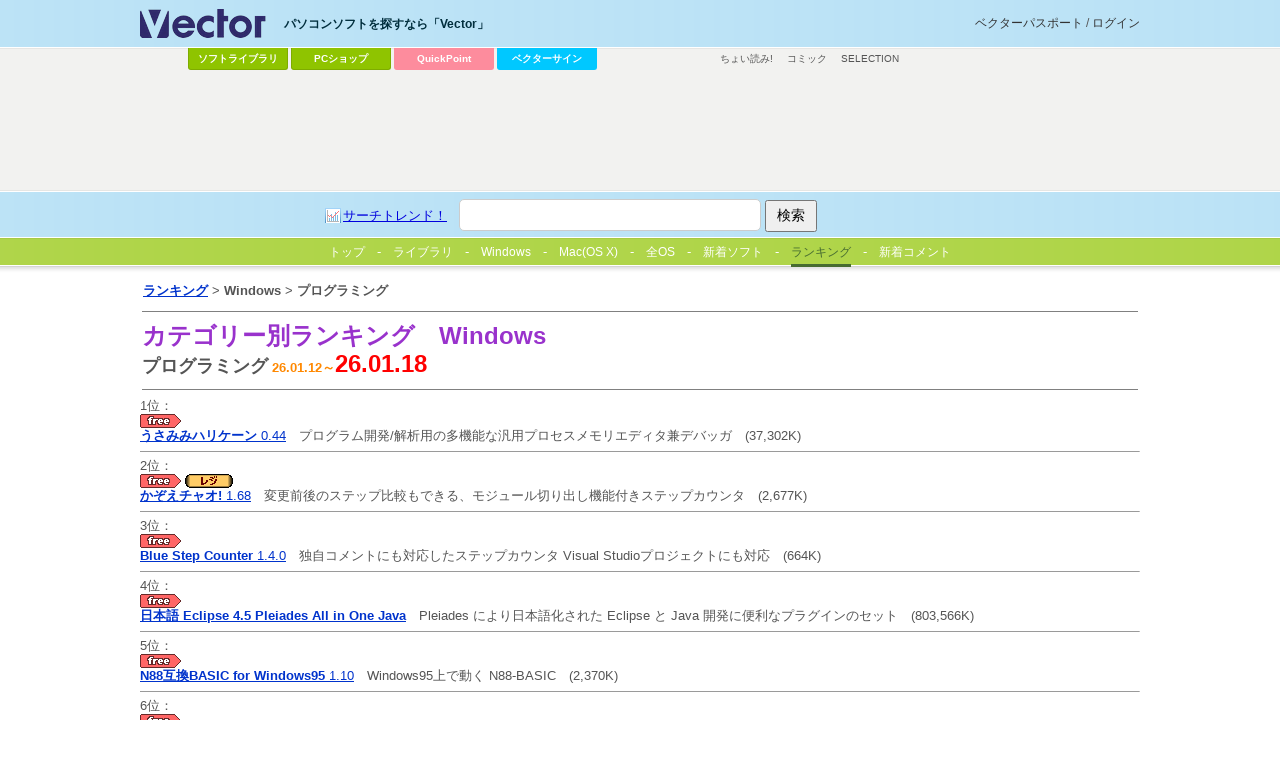

--- FILE ---
content_type: text/html
request_url: http://www.vector.co.jp/vpack/ranking/category/win/prog/
body_size: 14571
content:
<!DOCTYPE HTML PUBLIC "-//W3C//DTD HTML 4.01 Transitional//EN" "http://www.w3.org/TR/html4/loose.dtd">
<HTML>
<HEAD>
<!-- Google Tag Manager 2024/07-->
<script>(function(w,d,s,l,i){w[l]=w[l]||[];w[l].push({'gtm.start':
new Date().getTime(),event:'gtm.js'});var f=d.getElementsByTagName(s)[0],
j=d.createElement(s),dl=l!='dataLayer'?'&l='+l:'';j.async=true;j.src=
'https://www.googletagmanager.com/gtm.js?id='+i+dl;f.parentNode.insertBefore(j,f);
})(window,document,'script','dataLayer','GTM-MC8XM75V');</script>
<!-- End Google Tag Manager -->

<META HTTP-EQUIV="Content-Type" NAME="" CONTENT="text/html; charset=x-sjis">
<STYLE TYPE="text/css">
<!--
@import "/include/css/lib_tab.css";
.top_navi	{font-size: 12px;}
.top_navi_s	{font-size: 11px;}
li	{line-height: 130%;}
.sub	{font-size: 90%;}
.sub2	{font-size: 80%;}
.tab	{font-weight: bold; font-size: 13px}
A:hover	{text-decoration:underline; color:#ff0000;}
form	{margin: 0px;}
-->
</STYLE>
<SCRIPT language="JavaScript" src="/script/ref_query.js"></SCRIPT>
<TITLE>カテゴリー別ランキングWIN/PROG</TITLE>
</HEAD>
<BODY BGCOLOR="#FFFFFF" TEXT="#000000" LINK="#0033CC" VLINK="#990066">
<link rel="stylesheet" type="text/css" href="/common/css/sep_common.css" />
<script type="text/javascript" src="/common/js/jquery.js"></script>
<script type="text/javascript" src="/common/js/sep_script.js"></script>
<div id="v_wrapper">
<!-- header -->
<div id="v_header">
<!-- wrapper --><div class="wrapper">

<!-- logo -->
<p id="v_logo"><a href="/"><img src="/common/images/logo_vector.png" alt="パソコンソフトを探すなら「Vector」" title="パソコンソフトを探すなら「Vector」" /></a></p>
<!--/logo -->
<!-- login -->
<p id="v_login"><a href="https://vpass.vector.co.jp/">ベクターパスポートとは？</a></p>
<!-- /login -->

<hr/>

<!-- ソフトを探す -->
<dl id="v_menu_select">
<dt>パソコンソフトを探すなら「Vector」</dt>
<dd class="m1"><a href="/magazine/softnews/?tab">ソフトライブラリ</a></dd>
<dd class="m2"><a href="https://pcshop.vector.co.jp/service/">PCショップ</a></dd>
<dd class="qp"><a href="https://qp.vector.co.jp/">QuickPoint</a></dd>
<dd class="md"><a href="https://v-sign.vector.co.jp/">ベクターサイン</a></dd>
</dl>
<!--/ソフトを探す -->

<hr/>

</div><!-- /wrapper -->

<!-- search -->
<div id="v_search">
	<div class="wrapper">
		<form action="//search3.vector.co.jp/vsearch/vsearch.php" method="get">
			<a href="//search3.vector.co.jp/vsearch/search_trend.php" class="trend">サーチトレンド！</a>
			<input type="text" name="key" id="query"/>
			<input type="hidden" value="shift-jis" name="kanji"/>
			<input type="submit" title="検索" value="検索" id="search"/>
		</form>
		<p><a href="//search3.vector.co.jp/vsearch/gw.php">ショップで検索</a></p>
	</div>
</div>
<!-- /search -->

<hr />

</div>
<!-- /header -->

<div id="v_container"><div id="v_50"><div class="wrapper"><dl id="v_menu_other">
<dt>その他のコンテンツ</dt>
<dd><a href="https://renta.papy.co.jp/cnt/?ac=a-r28c5cf1&pg=/renta/sc/frm/page/index_d.htm%3Frbc%3D16%26rsi%3Dd">ちょい読み!</a></dd>
<dd><a href="//ck.jp.ap.valuecommerce.com/servlet/referral?sid=14581&pid=885706551&vc_url=https%3A%2F%2Febookjapan.yahoo.co.jp%2F%3Fdealerid%3D30064" target="_blank" rel="nofollow"><img src="//ad.jp.ap.valuecommerce.com/servlet/gifbanner?sid=14581&pid=885706551" height="1" width="0" border="0">コミック</a></dd>
<dd class="sel"><a href="https://www.vector.co.jp/media/">SELECTION</a></dd>
</dl>
<div id="ad_vectorlarge">
<div>
<script async src="https://pagead2.googlesyndication.com/pagead/js/adsbygoogle.js"></script>
<!-- VectorLarge_imagefiller -->
<ins class="adsbygoogle"
     style="display:inline-block;width:728px;height:90px"
     data-ad-client="ca-pub-1998071805433562"
     data-ad-region="VectorLarge"
     data-ad-slot="4300583421"></ins>
<script>
     (adsbygoogle = window.adsbygoogle || []).push({});
</script>
</div>
</div><hr /><!-- social button
<div class="ninja_onebutton" style="display:none"><script type="text/javascript">(function(d){if(typeof(window.NINJA_CO_JP_ONETAG_BUTTON_6c5ef0c0f7b12d23bfd5f9c79a8fb4d1)=='undefined'){document.write("<sc"+"ript type='text\/javascript' src='http:\/\/omt.shinobi.jp\/b\/6c5ef0c0f7b12d23bfd5f9c79a8fb4d1'><\/sc"+"ript>");}else{window.NINJA_CO_JP_ONETAG_BUTTON_6c5ef0c0f7b12d23bfd5f9c79a8fb4d1.ONETAGButton_Load();}})(document);</script><span class="ninja_onebutton_hidden" style="display:none;"></span><span style="display:none;" class="ninja_onebutton_hidden"></span></div>
/social button -->
</div></div></div>

<div id="lib_tab">
<ul>
<li><a href="/?tab"><span><img src="/magazine/softnews/images/vec_logo3_tab.gif" width="13" height="13" alt="Vectorトップ" border="0">トップ</span></a></li>
<li><a href="/magazine/softnews/?tab"><span>ライブラリ</span></a></li>
<li><a href="/vpack/filearea/win/?tab"><span>Windows</span></a></li>
<li><a href="/vpack/filearea/osx/"><span>Mac(OS X)</span></a></li>
<li><a href="/download/?tab"><span>全OS</span></a></li>
<li><a href="/vpack/whats/?tab"><span>新着ソフト</span></a></li>
<li id="current"><a href="/vpack/ranking/?tab"><span><img src="/magazine/softnews/images/favicon.gif" width="16" height="16" alt="ベク太くん" align="left" border="0">ランキング</span></a></li>
<li><a href="https://comment.vector.co.jp/latest-allcat.php?tab" target="_blank"><span>新着コメント</span></a></li>
</ul>
</div>

<TABLE  border=0 ALIGN="center" CELLSPACING=0 CELLPADDING=3 WIDTH="100%">
<TR>
<TD><FONT SIZE="2"><A HREF="/vpack/ranking/index.html"><STRONG>ランキング</STRONG></A>&nbsp;&gt;&nbsp;<STRONG>Windows</STRONG>&nbsp;&gt;&nbsp;<STRONG>プログラミング</STRONG></FONT><BR></TD>
</TR>
</TABLE>
<TABLE  BORDER=0  CELLSPACING=0 CELLPADDING=2 WIDTH="100%">
<TR>
<TD COLSPAN="2" WIDTH="99%"><HR SIZE=1 NOSHADE></TD>
</TR>
<TD  WIDTH="99%"><FONT COLOR="#9932CC" SIZE="5"><STRONG>カテゴリー別ランキング</STRONG>　<STRONG>Windows</STRONG></FONT><BR><FONT SIZE="4"><STRONG>プログラミング</STRONG></FONT>&nbsp;<FONT COLOR="#FF8800" SIZE="2"><STRONG>26.01.12～</STRONG></FONT><FONT COLOR="#FF0000" SIZE="5"><STRONG>26.01.18</STRONG></FONT><BR></TD>
</TR>
<TR>
<TD COLSPAN="2"  WIDTH="99%"><HR SIZE=1 NOSHADE></TD>
</TR>
</TABLE>
1位：<BR><IMG SRC="/images/soft/s_free2.gif" ALT="フリーソフト" border=0 width=45 height=14><BR><A HREF="/soft/win95/prog/se375830.html"><STRONG>うさみみハリケーン</STRONG> 0.44</A>　プログラム開発/解析用の多機能な汎用プロセスメモリエディタ兼デバッガ　<FONT SIZE="-1">(37,302K)</FONT><HR size=1>
2位：<BR><IMG SRC="/images/soft/s_free2.gif" ALT="フリーソフト" border=0 width=45 height=14><A HREF="/soft/dl/winnt/prog/se251853.html#PAY"><IMG SRC="/images/button/sregi.gif" ALT="プロレジ・シェアレジ" width=48 height=14 border=0></A><BR><A HREF="/soft/winnt/prog/se251853.html"><STRONG>かぞえチャオ!</STRONG> 1.68</A>　変更前後のステップ比較もできる、モジュール切り出し機能付きステップカウンタ　<FONT SIZE="-1">(2,677K)</FONT><HR size=1>
3位：<BR><IMG SRC="/images/soft/s_free2.gif" ALT="フリーソフト" border=0 width=45 height=14><BR><A HREF="/soft/win95/prog/se295344.html"><STRONG>Blue Step Counter</STRONG> 1.4.0</A>　独自コメントにも対応したステップカウンタ Visual Studioプロジェクトにも対応　<FONT SIZE="-1">(664K)</FONT><HR size=1>
4位：<BR><IMG SRC="/images/soft/s_free2.gif" ALT="フリーソフト" border=0 width=45 height=14><BR><A HREF="/soft/winnt/prog/se512807.html"><STRONG>日本語 Eclipse 4.5 Pleiades All in One Java</STRONG></A>　Pleiades により日本語化された Eclipse と Java 開発に便利なプラグインのセット　<FONT SIZE="-1">(803,566K)</FONT><HR size=1>
5位：<BR><IMG SRC="/images/soft/s_free2.gif" ALT="フリーソフト" border=0 width=45 height=14><BR><A HREF="/soft/win95/prog/se055956.html"><STRONG>N88互換BASIC for Windows95</STRONG> 1.10</A>　Windows95上で動く N88-BASIC　<FONT SIZE="-1">(2,370K)</FONT><HR size=1>
6位：<BR><IMG SRC="/images/soft/s_free2.gif" ALT="フリーソフト" border=0 width=45 height=14><BR><A HREF="/soft/winnt/prog/se366348.html"><STRONG>E2gmA</STRONG> 0.1β</A>　DPM内ファイルの閲覧・抽出ツール(WinXP用)　<FONT SIZE="-1">(60K)</FONT><HR size=1>
6位：<BR><IMG SRC="/images/soft/s_free2.gif" ALT="フリーソフト" border=0 width=45 height=14><A HREF="/vpack/browse/pickup/pw3/pw003203.html"><IMG SRC="/images/button/pickup.gif" ALT="PICKUP記事" width=48 height=14 border=0></A>&nbsp;<IMG SRC="/images/smallgif/new.gif" ALIGN="top" ALT="New" border=0 width=32 height=14><BR><A HREF="/soft/winnt/prog/se039185.html"><STRONG>十進BASIC</STRONG></A>　JIS Full BASIC準拠の科学技術計算向きプログラミング言語　<FONT SIZE="-1"></FONT><HR size=1>
8位：<BR><IMG SRC="/images/soft/s_free2.gif" ALT="フリーソフト" border=0 width=45 height=14><A HREF="/soft/dl/winnt/prog/se525829.html#PAY"><IMG SRC="/images/button/sregi.gif" ALT="プロレジ・シェアレジ" width=48 height=14 border=0></A><BR><A HREF="/soft/winnt/prog/se525829.html"><STRONG>JSON Viewer/Editor</STRONG> 1.0.0</A>　JSONデータを整形して表示するだけじゃない!書式を崩さずにJSONデータが編集できる!　<FONT SIZE="-1">(483K)</FONT><HR size=1>
9位：<BR><IMG SRC="/images/soft/s_free2.gif" ALT="フリーソフト" border=0 width=45 height=14><BR><A HREF="/soft/win95/prog/se111971.html"><STRONG>VisualBasic用 MP3操作DLL VBMP3</STRONG> 1.51</A>　VisualBasic から MpegAudio を操作するライブラリ　<FONT SIZE="-1">(135K)</FONT><HR size=1>
10位：<BR><IMG SRC="/images/soft/s_free2.gif" ALT="フリーソフト" border=0 width=45 height=14>&nbsp;<IMG SRC="/images/smallgif/new.gif" ALIGN="top" ALT="New" border=0 width=32 height=14><BR><A HREF="/soft/winnt/prog/se528169.html"><STRONG>VBAコードマネジメントシステム</STRONG> 1.05</A>　モダンなVBA専用の多機能コードエディタ　<FONT SIZE="-1">(27,181K)</FONT><HR size=1>
11位：<BR><IMG SRC="/images/soft/s_free2.gif" ALT="フリーソフト" border=0 width=45 height=14><BR><A HREF="/soft/winnt/prog/se482009.html"><STRONG>AddLineNumbers VBA for x64</STRONG> 1.41</A>　Office2010(64bit)VBA環境のコードウィンドウで行番号を表示　<FONT SIZE="-1">(87K)</FONT><HR size=1>
11位：<BR><IMG SRC="/images/soft/s_free2.gif" ALT="フリーソフト" border=0 width=45 height=14><BR><A HREF="/soft/win95/prog/se293790.html"><STRONG>MBASIC86</STRONG></A>　N88BASICのWindows版 RUNコマンドで走る黒画面の古いBASIC　<FONT SIZE="-1"></FONT><HR size=1>
11位：<BR><IMG SRC="/images/soft/s_free2.gif" ALT="フリーソフト" border=0 width=45 height=14>&nbsp;<IMG SRC="/images/smallgif/new.gif" ALIGN="top" ALT="New" border=0 width=32 height=14><BR><A HREF="/soft/winnt/prog/se524535.html"><STRONG>Windowsプログラミング用ライブラリ(C/C++,C#用)</STRONG> 1.6.7.5</A>　グラフ描画等の各種カスタムコントロールや、その他ユニークな高機能ファンクションを搭載　<FONT SIZE="-1">(80,188K)</FONT><HR size=1>
14位：<BR><IMG SRC="/images/soft/s_free2.gif" ALT="フリーソフト" border=0 width=45 height=14><BR><A HREF="/soft/win95/prog/se141694.html"><STRONG>シリアルコマンドエクスプローラ2</STRONG> 2.3.4.9</A>　コマンドを登録&amp;簡易自動返信ができるシリアル通信用デバッグツール　<FONT SIZE="-1">(399K)</FONT><HR size=1>
14位：<BR><IMG SRC="/images/soft/s_free2.gif" ALT="フリーソフト" border=0 width=45 height=14><BR><A HREF="/soft/win95/prog/se119765.html"><STRONG>EPTREE</STRONG> 1.12d</A>　C、C++解析ツール(関数ツリー、ステップ数、スタック計測など)　<FONT SIZE="-1">(254K)</FONT><HR size=1>
16位：<BR><IMG SRC="/images/soft/s_free2.gif" ALT="フリーソフト" border=0 width=45 height=14>&nbsp;<IMG SRC="/images/smallgif/new.gif" ALIGN="top" ALT="New" border=0 width=32 height=14><BR><A HREF="/soft/winnt/prog/se516801.html"><STRONG>プログラミングゼミ</STRONG> 1.14.10</A>　小学校低学年から使えるプログラミングアプリの決定版　<FONT SIZE="-1">(124,674K)</FONT><HR size=1>
16位：<BR><IMG SRC="/images/soft/s_free2.gif" ALT="フリーソフト" border=0 width=45 height=14>&nbsp;<IMG SRC="/images/smallgif/new.gif" ALIGN="top" ALT="New" border=0 width=32 height=14><BR><A HREF="/soft/winnt/prog/se417268.html"><STRONG>DS編集君</STRONG> 4.20</A>　データセット←→Excelの変換を行うCOBOL、PL/I用総合開発ツール　<FONT SIZE="-1">(1,516K)</FONT><HR size=1>
18位：<BR><IMG SRC="/images/soft/s_free2.gif" ALT="フリーソフト" border=0 width=45 height=14>&nbsp;<IMG SRC="/images/smallgif/new.gif" ALIGN="top" ALT="New" border=0 width=32 height=14><BR><A HREF="/soft/winnt/prog/se525856.html"><STRONG>1画面プログラム向け言語「NLL」Windows版</STRONG> alpha-20260110-win</A>　簡単な構文ですぐに覚えて使える言語　<FONT SIZE="-1">(4,354K)</FONT><HR size=1>
18位：<BR><IMG SRC="/images/soft/s_free2.gif" ALT="フリーソフト" border=0 width=45 height=14><BR><A HREF="/soft/winnt/prog/se457600.html"><STRONG>AddLineNumbers VB6/VBA</STRONG> 1.41</A>　VB6/OfficeVBA環境のコードウィンドウで行番号を表示　<FONT SIZE="-1">(84K)</FONT><HR size=1>
18位：<BR><IMG SRC="/images/soft/s_free2.gif" ALT="フリーソフト" border=0 width=45 height=14><A HREF="/soft/dl/winnt/prog/se362352.html#PAY"><IMG SRC="/images/button/sregi.gif" ALT="プロレジ・シェアレジ" width=48 height=14 border=0></A><BR><A HREF="/soft/winnt/prog/se362352.html"><STRONG>ここみチャオ!</STRONG> 1.68</A>　「かぞえチャオ!」で切り出したモジュールの比較結果(DIFF)を表示、保存する　<FONT SIZE="-1">(586K)</FONT><HR size=1>
18位：<BR><IMG SRC="/images/soft/s_free2.gif" ALT="フリーソフト" border=0 width=45 height=14><BR><A HREF="/soft/winnt/prog/se389017.html"><STRONG>MakeExe</STRONG> 0.2.2</A>　VBScript/JScriptを素早く・簡単にExeファイルにする　<FONT SIZE="-1">(26K)</FONT><HR size=1>
18位：<BR><IMG SRC="/images/soft/s_free2.gif" ALT="フリーソフト" border=0 width=45 height=14><BR><A HREF="/soft/win95/prog/se217781.html"><STRONG>ヘルプましん ～ HTML Help Designer ～</STRONG></A>　HTML Help 作成支援ツール　<FONT SIZE="-1"></FONT><HR size=1>
<!-- Footer -->
<hr size="1" width="100%" align="center">
<div align="center" style="font-size:90%;"><a href="//corp.vector.co.jp/">会社情報</a>　|　<a href="/info/">インフォメーション</a>　|　<a href="/info/for_user/start/startinfo.html">はじめて利用される方へ</a>　|　<a href="/privacy/">プライバシーポリシー</a>　|　<a href="/info/caution/">免責事項</a>　|　<a href="/info/userdata-external-transmission.html">利用者情報の外部送信について</a><br>(c) <a href="/info/contactus.html">Vector HOLDINGS Inc.</a>All Rights Reserved.</div>


<!-- Google Tag Manager (noscript) 2024/07-->
<noscript><iframe src="https://www.googletagmanager.com/ns.html?id=GTM-MC8XM75V"
height="0" width="0" style="display:none;visibility:hidden"></iframe></noscript>
<!-- End Google Tag Manager (noscript) -->

</BODY>
</HTML>


--- FILE ---
content_type: text/html; charset=utf-8
request_url: https://www.google.com/recaptcha/api2/aframe
body_size: 182
content:
<!DOCTYPE HTML><html><head><meta http-equiv="content-type" content="text/html; charset=UTF-8"></head><body><script nonce="uWhpIqmAx4PyNaHX9T51VA">/** Anti-fraud and anti-abuse applications only. See google.com/recaptcha */ try{var clients={'sodar':'https://pagead2.googlesyndication.com/pagead/sodar?'};window.addEventListener("message",function(a){try{if(a.source===window.parent){var b=JSON.parse(a.data);var c=clients[b['id']];if(c){var d=document.createElement('img');d.src=c+b['params']+'&rc='+(localStorage.getItem("rc::a")?sessionStorage.getItem("rc::b"):"");window.document.body.appendChild(d);sessionStorage.setItem("rc::e",parseInt(sessionStorage.getItem("rc::e")||0)+1);localStorage.setItem("rc::h",'1768975140236');}}}catch(b){}});window.parent.postMessage("_grecaptcha_ready", "*");}catch(b){}</script></body></html>